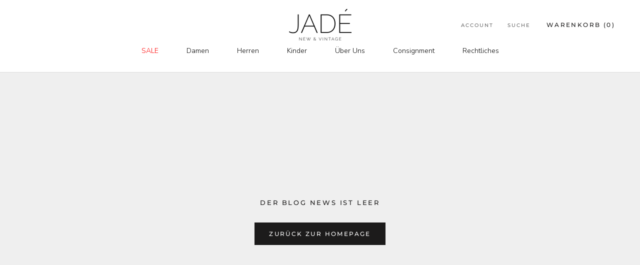

--- FILE ---
content_type: text/javascript
request_url: https://jade-vintage.com/cdn/shop/t/2/assets/custom.js?v=183944157590872491501664989031
body_size: -599
content:
//# sourceMappingURL=/cdn/shop/t/2/assets/custom.js.map?v=183944157590872491501664989031
